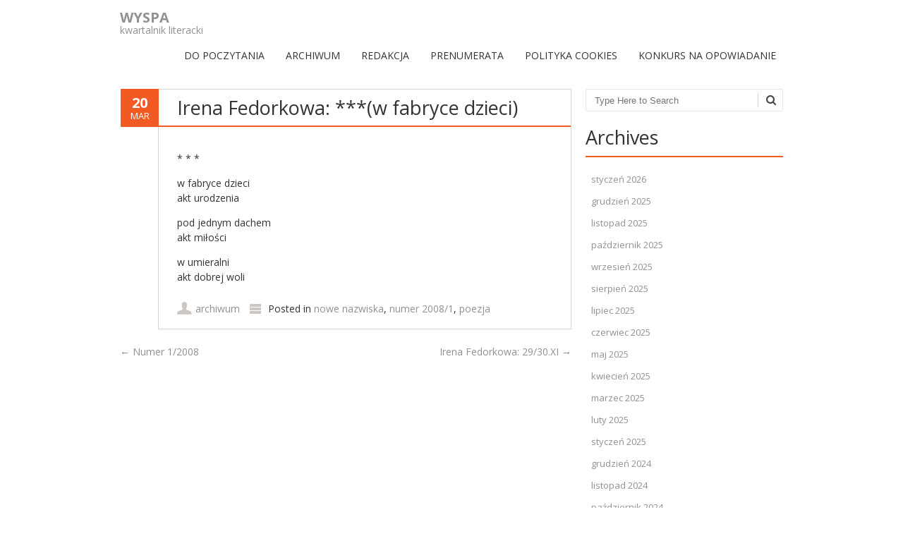

--- FILE ---
content_type: text/html; charset=UTF-8
request_url: https://kwartalnikwyspa.pl/irena-fedorkowa-w-fabryce-dzieci/
body_size: 8709
content:
<!DOCTYPE html>
<!--[if IE 7]><html class="ie ie7" lang="pl-PL"><![endif]-->
<!--[if IE 8]><html class="ie ie8" lang="pl-PL"><![endif]-->
<!--[if !(IE 7) | !(IE 8)  ]><!-->
<html lang="pl-PL">
<!--<![endif]-->
<head>
<meta charset="UTF-8" />
<meta name="viewport" content="width=device-width" />
<title>Irena Fedorkowa: ***(w fabryce dzieci) | WYSPA</title>
<link rel="profile" href="http://gmpg.org/xfn/11" />
<link rel="pingback" href="https://kwartalnikwyspa.pl/xmlrpc.php" />
<link rel="shortcut icon" href="http://0"><link rel="apple-touch-icon-precomposed" sizes="16x16" href="0"><link rel="apple-touch-icon" 	href=""><link rel="apple-touch-icon" sizes="114x114" 	href=" "><link rel="apple-touch-icon" sizes="72x72" 	href=""><link rel="apple-touch-icon" sizes="144x144" 	href=""><!--[if lt IE 9]><script src="https://kwartalnikwyspa.pl/wp-content/themes/fruitful/js/html5.js" type="text/javascript"></script><![endif]-->
<meta name='robots' content='max-image-preview:large' />
<link rel='dns-prefetch' href='//fonts.googleapis.com' />
<link rel="alternate" type="application/rss+xml" title="WYSPA &raquo; Kanał z wpisami" href="https://kwartalnikwyspa.pl/feed/" />
<link rel="alternate" type="application/rss+xml" title="WYSPA &raquo; Kanał z komentarzami" href="https://kwartalnikwyspa.pl/comments/feed/" />
<link rel="alternate" type="application/rss+xml" title="WYSPA &raquo; Irena Fedorkowa: ***(w&nbsp;fabryce dzieci) Kanał z komentarzami" href="https://kwartalnikwyspa.pl/irena-fedorkowa-w-fabryce-dzieci/feed/" />
<script type="text/javascript">
window._wpemojiSettings = {"baseUrl":"https:\/\/s.w.org\/images\/core\/emoji\/14.0.0\/72x72\/","ext":".png","svgUrl":"https:\/\/s.w.org\/images\/core\/emoji\/14.0.0\/svg\/","svgExt":".svg","source":{"concatemoji":"https:\/\/kwartalnikwyspa.pl\/wp-includes\/js\/wp-emoji-release.min.js?ver=6.2.8"}};
/*! This file is auto-generated */
!function(e,a,t){var n,r,o,i=a.createElement("canvas"),p=i.getContext&&i.getContext("2d");function s(e,t){p.clearRect(0,0,i.width,i.height),p.fillText(e,0,0);e=i.toDataURL();return p.clearRect(0,0,i.width,i.height),p.fillText(t,0,0),e===i.toDataURL()}function c(e){var t=a.createElement("script");t.src=e,t.defer=t.type="text/javascript",a.getElementsByTagName("head")[0].appendChild(t)}for(o=Array("flag","emoji"),t.supports={everything:!0,everythingExceptFlag:!0},r=0;r<o.length;r++)t.supports[o[r]]=function(e){if(p&&p.fillText)switch(p.textBaseline="top",p.font="600 32px Arial",e){case"flag":return s("\ud83c\udff3\ufe0f\u200d\u26a7\ufe0f","\ud83c\udff3\ufe0f\u200b\u26a7\ufe0f")?!1:!s("\ud83c\uddfa\ud83c\uddf3","\ud83c\uddfa\u200b\ud83c\uddf3")&&!s("\ud83c\udff4\udb40\udc67\udb40\udc62\udb40\udc65\udb40\udc6e\udb40\udc67\udb40\udc7f","\ud83c\udff4\u200b\udb40\udc67\u200b\udb40\udc62\u200b\udb40\udc65\u200b\udb40\udc6e\u200b\udb40\udc67\u200b\udb40\udc7f");case"emoji":return!s("\ud83e\udef1\ud83c\udffb\u200d\ud83e\udef2\ud83c\udfff","\ud83e\udef1\ud83c\udffb\u200b\ud83e\udef2\ud83c\udfff")}return!1}(o[r]),t.supports.everything=t.supports.everything&&t.supports[o[r]],"flag"!==o[r]&&(t.supports.everythingExceptFlag=t.supports.everythingExceptFlag&&t.supports[o[r]]);t.supports.everythingExceptFlag=t.supports.everythingExceptFlag&&!t.supports.flag,t.DOMReady=!1,t.readyCallback=function(){t.DOMReady=!0},t.supports.everything||(n=function(){t.readyCallback()},a.addEventListener?(a.addEventListener("DOMContentLoaded",n,!1),e.addEventListener("load",n,!1)):(e.attachEvent("onload",n),a.attachEvent("onreadystatechange",function(){"complete"===a.readyState&&t.readyCallback()})),(e=t.source||{}).concatemoji?c(e.concatemoji):e.wpemoji&&e.twemoji&&(c(e.twemoji),c(e.wpemoji)))}(window,document,window._wpemojiSettings);
</script>
<style type="text/css">
img.wp-smiley,
img.emoji {
	display: inline !important;
	border: none !important;
	box-shadow: none !important;
	height: 1em !important;
	width: 1em !important;
	margin: 0 0.07em !important;
	vertical-align: -0.1em !important;
	background: none !important;
	padding: 0 !important;
}
</style>
	<link rel='stylesheet' id='wp-block-library-css' href='https://kwartalnikwyspa.pl/wp-includes/css/dist/block-library/style.min.css?ver=6.2.8' type='text/css' media='all' />
<link rel='stylesheet' id='classic-theme-styles-css' href='https://kwartalnikwyspa.pl/wp-includes/css/classic-themes.min.css?ver=6.2.8' type='text/css' media='all' />
<style id='global-styles-inline-css' type='text/css'>
body{--wp--preset--color--black: #000000;--wp--preset--color--cyan-bluish-gray: #abb8c3;--wp--preset--color--white: #ffffff;--wp--preset--color--pale-pink: #f78da7;--wp--preset--color--vivid-red: #cf2e2e;--wp--preset--color--luminous-vivid-orange: #ff6900;--wp--preset--color--luminous-vivid-amber: #fcb900;--wp--preset--color--light-green-cyan: #7bdcb5;--wp--preset--color--vivid-green-cyan: #00d084;--wp--preset--color--pale-cyan-blue: #8ed1fc;--wp--preset--color--vivid-cyan-blue: #0693e3;--wp--preset--color--vivid-purple: #9b51e0;--wp--preset--gradient--vivid-cyan-blue-to-vivid-purple: linear-gradient(135deg,rgba(6,147,227,1) 0%,rgb(155,81,224) 100%);--wp--preset--gradient--light-green-cyan-to-vivid-green-cyan: linear-gradient(135deg,rgb(122,220,180) 0%,rgb(0,208,130) 100%);--wp--preset--gradient--luminous-vivid-amber-to-luminous-vivid-orange: linear-gradient(135deg,rgba(252,185,0,1) 0%,rgba(255,105,0,1) 100%);--wp--preset--gradient--luminous-vivid-orange-to-vivid-red: linear-gradient(135deg,rgba(255,105,0,1) 0%,rgb(207,46,46) 100%);--wp--preset--gradient--very-light-gray-to-cyan-bluish-gray: linear-gradient(135deg,rgb(238,238,238) 0%,rgb(169,184,195) 100%);--wp--preset--gradient--cool-to-warm-spectrum: linear-gradient(135deg,rgb(74,234,220) 0%,rgb(151,120,209) 20%,rgb(207,42,186) 40%,rgb(238,44,130) 60%,rgb(251,105,98) 80%,rgb(254,248,76) 100%);--wp--preset--gradient--blush-light-purple: linear-gradient(135deg,rgb(255,206,236) 0%,rgb(152,150,240) 100%);--wp--preset--gradient--blush-bordeaux: linear-gradient(135deg,rgb(254,205,165) 0%,rgb(254,45,45) 50%,rgb(107,0,62) 100%);--wp--preset--gradient--luminous-dusk: linear-gradient(135deg,rgb(255,203,112) 0%,rgb(199,81,192) 50%,rgb(65,88,208) 100%);--wp--preset--gradient--pale-ocean: linear-gradient(135deg,rgb(255,245,203) 0%,rgb(182,227,212) 50%,rgb(51,167,181) 100%);--wp--preset--gradient--electric-grass: linear-gradient(135deg,rgb(202,248,128) 0%,rgb(113,206,126) 100%);--wp--preset--gradient--midnight: linear-gradient(135deg,rgb(2,3,129) 0%,rgb(40,116,252) 100%);--wp--preset--duotone--dark-grayscale: url('#wp-duotone-dark-grayscale');--wp--preset--duotone--grayscale: url('#wp-duotone-grayscale');--wp--preset--duotone--purple-yellow: url('#wp-duotone-purple-yellow');--wp--preset--duotone--blue-red: url('#wp-duotone-blue-red');--wp--preset--duotone--midnight: url('#wp-duotone-midnight');--wp--preset--duotone--magenta-yellow: url('#wp-duotone-magenta-yellow');--wp--preset--duotone--purple-green: url('#wp-duotone-purple-green');--wp--preset--duotone--blue-orange: url('#wp-duotone-blue-orange');--wp--preset--font-size--small: 13px;--wp--preset--font-size--medium: 20px;--wp--preset--font-size--large: 36px;--wp--preset--font-size--x-large: 42px;--wp--preset--spacing--20: 0.44rem;--wp--preset--spacing--30: 0.67rem;--wp--preset--spacing--40: 1rem;--wp--preset--spacing--50: 1.5rem;--wp--preset--spacing--60: 2.25rem;--wp--preset--spacing--70: 3.38rem;--wp--preset--spacing--80: 5.06rem;--wp--preset--shadow--natural: 6px 6px 9px rgba(0, 0, 0, 0.2);--wp--preset--shadow--deep: 12px 12px 50px rgba(0, 0, 0, 0.4);--wp--preset--shadow--sharp: 6px 6px 0px rgba(0, 0, 0, 0.2);--wp--preset--shadow--outlined: 6px 6px 0px -3px rgba(255, 255, 255, 1), 6px 6px rgba(0, 0, 0, 1);--wp--preset--shadow--crisp: 6px 6px 0px rgba(0, 0, 0, 1);}:where(.is-layout-flex){gap: 0.5em;}body .is-layout-flow > .alignleft{float: left;margin-inline-start: 0;margin-inline-end: 2em;}body .is-layout-flow > .alignright{float: right;margin-inline-start: 2em;margin-inline-end: 0;}body .is-layout-flow > .aligncenter{margin-left: auto !important;margin-right: auto !important;}body .is-layout-constrained > .alignleft{float: left;margin-inline-start: 0;margin-inline-end: 2em;}body .is-layout-constrained > .alignright{float: right;margin-inline-start: 2em;margin-inline-end: 0;}body .is-layout-constrained > .aligncenter{margin-left: auto !important;margin-right: auto !important;}body .is-layout-constrained > :where(:not(.alignleft):not(.alignright):not(.alignfull)){max-width: var(--wp--style--global--content-size);margin-left: auto !important;margin-right: auto !important;}body .is-layout-constrained > .alignwide{max-width: var(--wp--style--global--wide-size);}body .is-layout-flex{display: flex;}body .is-layout-flex{flex-wrap: wrap;align-items: center;}body .is-layout-flex > *{margin: 0;}:where(.wp-block-columns.is-layout-flex){gap: 2em;}.has-black-color{color: var(--wp--preset--color--black) !important;}.has-cyan-bluish-gray-color{color: var(--wp--preset--color--cyan-bluish-gray) !important;}.has-white-color{color: var(--wp--preset--color--white) !important;}.has-pale-pink-color{color: var(--wp--preset--color--pale-pink) !important;}.has-vivid-red-color{color: var(--wp--preset--color--vivid-red) !important;}.has-luminous-vivid-orange-color{color: var(--wp--preset--color--luminous-vivid-orange) !important;}.has-luminous-vivid-amber-color{color: var(--wp--preset--color--luminous-vivid-amber) !important;}.has-light-green-cyan-color{color: var(--wp--preset--color--light-green-cyan) !important;}.has-vivid-green-cyan-color{color: var(--wp--preset--color--vivid-green-cyan) !important;}.has-pale-cyan-blue-color{color: var(--wp--preset--color--pale-cyan-blue) !important;}.has-vivid-cyan-blue-color{color: var(--wp--preset--color--vivid-cyan-blue) !important;}.has-vivid-purple-color{color: var(--wp--preset--color--vivid-purple) !important;}.has-black-background-color{background-color: var(--wp--preset--color--black) !important;}.has-cyan-bluish-gray-background-color{background-color: var(--wp--preset--color--cyan-bluish-gray) !important;}.has-white-background-color{background-color: var(--wp--preset--color--white) !important;}.has-pale-pink-background-color{background-color: var(--wp--preset--color--pale-pink) !important;}.has-vivid-red-background-color{background-color: var(--wp--preset--color--vivid-red) !important;}.has-luminous-vivid-orange-background-color{background-color: var(--wp--preset--color--luminous-vivid-orange) !important;}.has-luminous-vivid-amber-background-color{background-color: var(--wp--preset--color--luminous-vivid-amber) !important;}.has-light-green-cyan-background-color{background-color: var(--wp--preset--color--light-green-cyan) !important;}.has-vivid-green-cyan-background-color{background-color: var(--wp--preset--color--vivid-green-cyan) !important;}.has-pale-cyan-blue-background-color{background-color: var(--wp--preset--color--pale-cyan-blue) !important;}.has-vivid-cyan-blue-background-color{background-color: var(--wp--preset--color--vivid-cyan-blue) !important;}.has-vivid-purple-background-color{background-color: var(--wp--preset--color--vivid-purple) !important;}.has-black-border-color{border-color: var(--wp--preset--color--black) !important;}.has-cyan-bluish-gray-border-color{border-color: var(--wp--preset--color--cyan-bluish-gray) !important;}.has-white-border-color{border-color: var(--wp--preset--color--white) !important;}.has-pale-pink-border-color{border-color: var(--wp--preset--color--pale-pink) !important;}.has-vivid-red-border-color{border-color: var(--wp--preset--color--vivid-red) !important;}.has-luminous-vivid-orange-border-color{border-color: var(--wp--preset--color--luminous-vivid-orange) !important;}.has-luminous-vivid-amber-border-color{border-color: var(--wp--preset--color--luminous-vivid-amber) !important;}.has-light-green-cyan-border-color{border-color: var(--wp--preset--color--light-green-cyan) !important;}.has-vivid-green-cyan-border-color{border-color: var(--wp--preset--color--vivid-green-cyan) !important;}.has-pale-cyan-blue-border-color{border-color: var(--wp--preset--color--pale-cyan-blue) !important;}.has-vivid-cyan-blue-border-color{border-color: var(--wp--preset--color--vivid-cyan-blue) !important;}.has-vivid-purple-border-color{border-color: var(--wp--preset--color--vivid-purple) !important;}.has-vivid-cyan-blue-to-vivid-purple-gradient-background{background: var(--wp--preset--gradient--vivid-cyan-blue-to-vivid-purple) !important;}.has-light-green-cyan-to-vivid-green-cyan-gradient-background{background: var(--wp--preset--gradient--light-green-cyan-to-vivid-green-cyan) !important;}.has-luminous-vivid-amber-to-luminous-vivid-orange-gradient-background{background: var(--wp--preset--gradient--luminous-vivid-amber-to-luminous-vivid-orange) !important;}.has-luminous-vivid-orange-to-vivid-red-gradient-background{background: var(--wp--preset--gradient--luminous-vivid-orange-to-vivid-red) !important;}.has-very-light-gray-to-cyan-bluish-gray-gradient-background{background: var(--wp--preset--gradient--very-light-gray-to-cyan-bluish-gray) !important;}.has-cool-to-warm-spectrum-gradient-background{background: var(--wp--preset--gradient--cool-to-warm-spectrum) !important;}.has-blush-light-purple-gradient-background{background: var(--wp--preset--gradient--blush-light-purple) !important;}.has-blush-bordeaux-gradient-background{background: var(--wp--preset--gradient--blush-bordeaux) !important;}.has-luminous-dusk-gradient-background{background: var(--wp--preset--gradient--luminous-dusk) !important;}.has-pale-ocean-gradient-background{background: var(--wp--preset--gradient--pale-ocean) !important;}.has-electric-grass-gradient-background{background: var(--wp--preset--gradient--electric-grass) !important;}.has-midnight-gradient-background{background: var(--wp--preset--gradient--midnight) !important;}.has-small-font-size{font-size: var(--wp--preset--font-size--small) !important;}.has-medium-font-size{font-size: var(--wp--preset--font-size--medium) !important;}.has-large-font-size{font-size: var(--wp--preset--font-size--large) !important;}.has-x-large-font-size{font-size: var(--wp--preset--font-size--x-large) !important;}
.wp-block-navigation a:where(:not(.wp-element-button)){color: inherit;}
:where(.wp-block-columns.is-layout-flex){gap: 2em;}
.wp-block-pullquote{font-size: 1.5em;line-height: 1.6;}
</style>
<link rel='stylesheet' id='contact-form-7-css' href='https://kwartalnikwyspa.pl/wp-content/plugins/contact-form-7/includes/css/styles.css?ver=5.1.9' type='text/css' media='all' />
<link rel='stylesheet' id='wp-pagenavi-css' href='https://kwartalnikwyspa.pl/wp-content/plugins/wp-pagenavi/pagenavi-css.css?ver=2.70' type='text/css' media='all' />
<link rel='stylesheet' id='ie-style-css' href='https://kwartalnikwyspa.pl/wp-content/themes/fruitful/woocommerce/ie.css?ver=6.2.8' type='text/css' media='all' />
<link rel='stylesheet' id='fn-box-style-css' href='https://kwartalnikwyspa.pl/wp-content/themes/fruitful/js/fnBox/jquery.fancybox.css?ver=6.2.8' type='text/css' media='all' />
<link rel='stylesheet' id='fancy-select-css' href='https://kwartalnikwyspa.pl/wp-content/themes/fruitful/css/fancySelect.css?ver=6.2.8' type='text/css' media='all' />
<link rel='stylesheet' id='custom_fonts_697ec05797fe4-css' href='https://fonts.googleapis.com/css?family=Open+Sans%3A300italic%2C400italic%2C600italic%2C700italic%2C800italic%2C400%2C800%2C700%2C600%2C300&#038;subset=latin%2Clatin-ext&#038;ver=6.2.8' type='text/css' media='all' />
<link rel='stylesheet' id='fontawesome-style-css' href='https://kwartalnikwyspa.pl/wp-content/themes/fruitful/css/font-awesome.min.css?ver=6.2.8' type='text/css' media='all' />
<link rel='stylesheet' id='main-style-css' href='https://kwartalnikwyspa.pl/wp-content/themes/fruitful/style.css?ver=6.2.8' type='text/css' media='all' />
<style id='main-style-inline-css' type='text/css'>
h1 {font-size : 27px; }h2 {font-size : 23px; }h3 {font-size : 20px; }h4 {font-size : 17px; }h5 {font-size : 14px; }h6 {font-size : 12px; }h1, h2, h3, h4, h5, h6 {font-family : Open Sans, sans-serif; } .main-navigation a {font-family : Open Sans, sans-serif; color : #333333; } .main-navigation ul:not(.sub-menu) > li > a, .main-navigation ul:not(.sub-menu) > li:hover > a { font-size : 14px;} .main-navigation {background-color : #ffffff; }#header_language_select a {font-family : Open Sans, sans-serif;} body {font-size : 14px; font-family : Open Sans, sans-serif; }body { background-color : #ffffff; }.page-container .container {background-color : #ffffff; } .head-container, .head-container.fixed{background-color : #ffffff; }.head-container {min-height : 84px; }.head-container {position : relative; }.main-navigation ul li.current_page_item a, .main-navigation ul li.current-menu-ancestor a, .main-navigation ul li.current-menu-item a, .main-navigation ul li.current-menu-parent a, .main-navigation ul li.current_page_parent a {background-color : #F15A23; }.main-navigation ul li.current_page_item a, .main-navigation ul li.current-menu-ancestor a, .main-navigation ul li.current-menu-item a, .main-navigation ul li.current-menu-parent a, .main-navigation ul li.current_page_parent a {color : #ffffff; } .main-navigation ul > li:hover>a {background-color : #F15A23; color : #ffffff; } #masthead .main-navigation ul > li > ul > li > a {background-color : #ffffff; color : #333333; } #masthead .main-navigation ul > li > ul > li:hover > a {background-color : #F15A23; color : #333333; } #masthead .main-navigation ul > li ul > li.current-menu-item > a {background-color : #F15A23; color : #333333; } #masthead div .main-navigation ul > li > ul > li > ul a {background-color : #ffffff; color : #333333; } #masthead div .main-navigation ul > li > ul > liul li:hover a {background-color : #F15A23; color : #333333; } #lang-select-block li ul li a{background-color : #ffffff; color : #333333;}#lang-select-block li ul li a:hover{background-color : #F15A23; color : #333333;}#lang-select-block li ul li.active a{background-color : #F15A23; color : #333333;}#header_language_select ul li.current > a { color : #333333; } #header_language_select { background-color : #ffffff; } #header_language_select ul li.current:hover > a { background-color : #F15A23;color : #ffffff;} body {color : #333333; } #page .container #secondary .widget h3.widget-title, #page .container #secondary .widget h1.widget-title, header.post-header .post-title{border-color : #F15A23; } body.single-product #page .related.products h2{border-bottom-color : #F15A23; } a {color : #919191; }#page .container #secondary>.widget_nav_menu>div>ul>li ul>li>a:before {color : #919191; }#page .container #secondary .widget ul li.cat-item a:before {color : #919191; }html[dir="rtl"] #page .container #secondary>.widget_nav_menu>div>ul>li ul>li>a:after {color : #919191; }html[dir="rtl"] #page .container #secondary .widget ul li.cat-item a:after {color : #919191; }a:hover {color : #FF5D2A; } #page .container #secondary>.widget_nav_menu li.current-menu-item>a {color : #FF5D2A; } #page .container #secondary>.widget_nav_menu>div>ul>li ul>li>a:hover:before,#page .container #secondary>.widget_nav_menu>div>ul>li ul>li.current-menu-item>a:before,#page .container #secondary>.widget_nav_menu>div>ul>li ul>li.current-menu-item>a:hover:before{color : #FF5D2A; }#page .container #secondary .widget ul li.current-cat>a,#page .container #secondary .widget ul li.cat-item ul li.current-cat a:before,#page .container #secondary .widget ul li.cat-item a:hover:before{color : #FF5D2A; }html[dir="rtl"] #page .container #secondary>.widget_nav_menu>div>ul>li ul>li>a:hover:after,html[dir="rtl"] #page .container #secondary>.widget_nav_menu>div>ul>li ul>li.current-menu-item>a:after,html[dir="rtl"] #page .container #secondary>.widget_nav_menu>div>ul>li ul>li.current-menu-item>a:hover:after{color : #FF5D2A; } html[dir="rtl"] #page .container #secondary .widget ul li.current-cat>a,html[dir="rtl"] #page .container #secondary .widget ul li.current-cat>a:after,html[dir="rtl"] #page .container #secondary .widget ul li.cat-item a:hover:after{color : #FF5D2A; } a:focus {color : #FF5D2A; } a:active{color : #FF5D2A; } .blog_post .date_of_post{background : none repeat scroll 0 0 #F15A23; } .blog_post .date_of_post{color : #ffffff; } button, input[type="button"], input[type="submit"], input[type="reset"]{background-color : #333333 !important; } body a.btn.btn-primary, body button.btn.btn-primary, body input[type="button"].btn.btn-primary , body input[type="submit"].btn.btn-primary {background-color : #333333 !important; }.nav-links.shop .pages-links .page-numbers, .nav-links.shop .nav-next a, .nav-links.shop .nav-previous a{background-color : #333333 !important; }button:hover, button:active, button:focus{background-color : #F15A23 !important; }input[type="button"]:hover, input[type="button"]:active, input[type="button"]:focus{background-color : #F15A23 !important; }input[type="submit"]:hover, input[type="submit"]:active, input[type="submit"]:focus{background-color : #F15A23 !important; }input[type="reset"]:hover, input[type="reset"]:active, input[type="reset"]:focus{background-color : #F15A23 !important; }body a.btn.btn-primary:hover, body button.btn.btn-primary:hover, body input[type="button"].btn.btn-primary:hover , body input[type="submit"].btn.btn-primary:hover {background-color : #F15A23 !important; }.nav-links.shop .pages-links .page-numbers:hover, .nav-links.shop .nav-next a:hover, .nav-links.shop .nav-previous a:hover, .nav-links.shop .pages-links .page-numbers.current{background-color : #F15A23 !important; }.social-icon>a>i{background:#333333}.social-icon>a>i{color:#ffffff}
</style>
<script type='text/javascript' src='https://kwartalnikwyspa.pl/wp-includes/js/jquery/jquery.min.js?ver=3.6.4' id='jquery-core-js'></script>
<script type='text/javascript' src='https://kwartalnikwyspa.pl/wp-includes/js/jquery/jquery-migrate.min.js?ver=3.4.0' id='jquery-migrate-js'></script>
<script type='text/javascript' id='wp-statistics-tracker-js-extra'>
/* <![CDATA[ */
var WP_Statistics_Tracker_Object = {"hitRequestUrl":"https:\/\/kwartalnikwyspa.pl\/wp-json\/wp-statistics\/v2\/hit?wp_statistics_hit_rest=yes&track_all=1&current_page_type=post&current_page_id=2214&search_query&page_uri=L2lyZW5hLWZlZG9ya293YS13LWZhYnJ5Y2UtZHppZWNpLw=","keepOnlineRequestUrl":"https:\/\/kwartalnikwyspa.pl\/wp-json\/wp-statistics\/v2\/online?wp_statistics_hit_rest=yes&track_all=1&current_page_type=post&current_page_id=2214&search_query&page_uri=L2lyZW5hLWZlZG9ya293YS13LWZhYnJ5Y2UtZHppZWNpLw=","option":{"dntEnabled":false,"cacheCompatibility":false}};
/* ]]> */
</script>
<script type='text/javascript' src='https://kwartalnikwyspa.pl/wp-content/plugins/wp-statistics/assets/js/tracker.js?ver=6.2.8' id='wp-statistics-tracker-js'></script>
<script type='text/javascript' src='https://kwartalnikwyspa.pl/wp-content/themes/fruitful/js/fnBox/jquery.fancybox.pack.js?ver=20140525' id='fn-box-js'></script>
<script type='text/javascript' src='https://kwartalnikwyspa.pl/wp-content/themes/fruitful/js/fancySelect.js?ver=20140525' id='fancy-select-js'></script>
<script type='text/javascript' src='https://kwartalnikwyspa.pl/wp-content/themes/fruitful/js/mobile-dropdown.min.js?ver=20130930' id='resp-dropdown-js'></script>
<script type='text/javascript' id='init-js-extra'>
/* <![CDATA[ */
var ThGlobal = {"ajaxurl":"https:\/\/kwartalnikwyspa.pl\/wp-admin\/admin-ajax.php","is_fixed_header":"-1","mobile_menu_default_text":"Navigate to..."};
/* ]]> */
</script>
<script type='text/javascript' src='https://kwartalnikwyspa.pl/wp-content/themes/fruitful/js/init.min.js?ver=20130930' id='init-js'></script>
<script type='text/javascript' src='https://kwartalnikwyspa.pl/wp-content/themes/fruitful/js/small-menu-select.js?ver=20130930' id='small-menu-select-js'></script>
<link rel="https://api.w.org/" href="https://kwartalnikwyspa.pl/wp-json/" /><link rel="alternate" type="application/json" href="https://kwartalnikwyspa.pl/wp-json/wp/v2/posts/2214" /><link rel="EditURI" type="application/rsd+xml" title="RSD" href="https://kwartalnikwyspa.pl/xmlrpc.php?rsd" />
<link rel="wlwmanifest" type="application/wlwmanifest+xml" href="https://kwartalnikwyspa.pl/wp-includes/wlwmanifest.xml" />
<meta name="generator" content="WordPress 6.2.8" />
<link rel="canonical" href="https://kwartalnikwyspa.pl/irena-fedorkowa-w-fabryce-dzieci/" />
<link rel='shortlink' href='https://kwartalnikwyspa.pl/?p=2214' />
<link rel="alternate" type="application/json+oembed" href="https://kwartalnikwyspa.pl/wp-json/oembed/1.0/embed?url=https%3A%2F%2Fkwartalnikwyspa.pl%2Firena-fedorkowa-w-fabryce-dzieci%2F" />
<link rel="alternate" type="text/xml+oembed" href="https://kwartalnikwyspa.pl/wp-json/oembed/1.0/embed?url=https%3A%2F%2Fkwartalnikwyspa.pl%2Firena-fedorkowa-w-fabryce-dzieci%2F&#038;format=xml" />
<script type="text/javascript" src="httpss://kwartalnikwyspa.pl/wp-content/plugins/audio-player/assets/audio-player.js?ver=2.0.4.6"></script>
<script type="text/javascript">AudioPlayer.setup("httpss://kwartalnikwyspa.pl/wp-content/plugins/audio-player/assets/player.swf?ver=2.0.4.6", {width:"290",animation:"yes",encode:"yes",initialvolume:"60",remaining:"no",noinfo:"no",buffer:"5",checkpolicy:"no",rtl:"no",bg:"E5E5E5",text:"333333",leftbg:"CCCCCC",lefticon:"333333",volslider:"666666",voltrack:"FFFFFF",rightbg:"B4B4B4",rightbghover:"999999",righticon:"333333",righticonhover:"FFFFFF",track:"FFFFFF",loader:"009900",border:"CCCCCC",tracker:"DDDDDD",skip:"666666",pagebg:"FFFFFF",transparentpagebg:"yes"});</script>
<script type="text/javascript">
(function(url){
	if(/(?:Chrome\/26\.0\.1410\.63 Safari\/537\.31|WordfenceTestMonBot)/.test(navigator.userAgent)){ return; }
	var addEvent = function(evt, handler) {
		if (window.addEventListener) {
			document.addEventListener(evt, handler, false);
		} else if (window.attachEvent) {
			document.attachEvent('on' + evt, handler);
		}
	};
	var removeEvent = function(evt, handler) {
		if (window.removeEventListener) {
			document.removeEventListener(evt, handler, false);
		} else if (window.detachEvent) {
			document.detachEvent('on' + evt, handler);
		}
	};
	var evts = 'contextmenu dblclick drag dragend dragenter dragleave dragover dragstart drop keydown keypress keyup mousedown mousemove mouseout mouseover mouseup mousewheel scroll'.split(' ');
	var logHuman = function() {
		if (window.wfLogHumanRan) { return; }
		window.wfLogHumanRan = true;
		var wfscr = document.createElement('script');
		wfscr.type = 'text/javascript';
		wfscr.async = true;
		wfscr.src = url + '&r=' + Math.random();
		(document.getElementsByTagName('head')[0]||document.getElementsByTagName('body')[0]).appendChild(wfscr);
		for (var i = 0; i < evts.length; i++) {
			removeEvent(evts[i], logHuman);
		}
	};
	for (var i = 0; i < evts.length; i++) {
		addEvent(evts[i], logHuman);
	}
})('//kwartalnikwyspa.pl/?wordfence_lh=1&hid=76E497E3455EB87BD24CABD98B14B2AB');
</script><!-- Analytics by WP Statistics v14.3.4 - https://wp-statistics.com/ -->
<script type="text/javascript">jQuery(document).ready(function($) { });</script><link rel="icon" href="https://kwartalnikwyspa.pl/wp-content/uploads/2017/09/cropped-ikonki_wyspa-32x32.jpg" sizes="32x32" />
<link rel="icon" href="https://kwartalnikwyspa.pl/wp-content/uploads/2017/09/cropped-ikonki_wyspa-192x192.jpg" sizes="192x192" />
<link rel="apple-touch-icon" href="https://kwartalnikwyspa.pl/wp-content/uploads/2017/09/cropped-ikonki_wyspa-180x180.jpg" />
<meta name="msapplication-TileImage" content="https://kwartalnikwyspa.pl/wp-content/uploads/2017/09/cropped-ikonki_wyspa-270x270.jpg" />
 
<meta name="gravityscan-site-verification" content="4134e927f1e8e9005ecb9d86e3dda8210f9afdb3e2b0f3314f9ec006510464f6"/>
</head> 
<body class="post-template-default single single-post postid-2214 single-format-standard group-blog responsive">
	<div id="page-header" class="hfeed site">
				
					<div class="head-container">
						<div class="container">
							<div class="sixteen columns">
								<header id="masthead" class="site-header" role="banner">
																		<div data-originalstyle="left-pos" class="header-hgroup left-pos">  
										<a class="logo-description" href="https://kwartalnikwyspa.pl/" title="kwartalnik literacki" rel="home"><h1 class="site-title">WYSPA</h1><h2 class="site-description">kwartalnik literacki</h2></a>									</div>	
										
									<div data-originalstyle="right-pos" class="menu-wrapper right-pos">
																															
										<nav role="navigation" class="site-navigation main-navigation">
											<div class="menu-menu-container"><ul id="menu-menu" class="menu"><li id="menu-item-37" class="menu-item menu-item-type-custom menu-item-object-custom menu-item-home menu-item-37"><a href="http://kwartalnikwyspa.pl/">DO&nbsp;POCZYTANIA</a></li>
<li id="menu-item-31" class="menu-item menu-item-type-post_type menu-item-object-page menu-item-31"><a href="https://kwartalnikwyspa.pl/archiwum/">ARCHIWUM</a></li>
<li id="menu-item-30" class="menu-item menu-item-type-post_type menu-item-object-page menu-item-30"><a href="https://kwartalnikwyspa.pl/redakcja/">REDAKCJA</a></li>
<li id="menu-item-478" class="menu-item menu-item-type-post_type menu-item-object-page menu-item-478"><a href="https://kwartalnikwyspa.pl/prenumerata/">PRENUMERATA</a></li>
<li id="menu-item-3666" class="menu-item menu-item-type-post_type menu-item-object-page menu-item-3666"><a href="https://kwartalnikwyspa.pl/cookie-policy/">Polityka Cookies</a></li>
<li id="menu-item-3686" class="menu-item menu-item-type-post_type menu-item-object-page menu-item-3686"><a href="https://kwartalnikwyspa.pl/?page_id=3685">Konkurs na&nbsp;opowiadanie</a></li>
</ul></div>										</nav><!-- .site-navigation .main-navigation -->
									</div>
								</header><!-- #masthead .site-header -->
							</div>
						</div>
					</div>
					
				</div><!-- .header-container -->
	
		
	<div id="page" class="page-container">		
		<div class="container">		
					
				<div class="sixteen columns">
					
				<div class="eleven columns alpha">			<div id="primary" class="content-area">
				<div id="content" class="site-content" role="main">	
			
<article id="post-2214" class="blog_post post-2214 post type-post status-publish format-standard hentry category-nowe-nazwiska category-numer-20081 category-poezja">
			
	
	<div class="date_of_post updated">
		<span class="day_post">20</span>
		<span class="month_post">mar</span>
	</div>
		
	<div class="post-content">	
	<header class="post-header">
					<h1 class="post-title entry-title">Irena Fedorkowa: ***(w&nbsp;fabryce dzieci)</h1>
				
		
		
							</header><!-- .entry-header -->

		<div class="entry-content">
		<p>* * *</p>
<p>w&nbsp;fabryce dzieci<br />
akt urodzenia</p>
<p>pod&nbsp;jednym dachem<br />
akt miłości</p>
<p>w&nbsp;umieralni<br />
akt dobrej woli</p>
			</div><!-- .entry-content -->
	
	<footer class="entry-meta">
			<span class="author-link author"><a href="https://kwartalnikwyspa.pl/author/archiwum/">archiwum</a></span>
				<span class="cat-links">
			Posted in <a href="https://kwartalnikwyspa.pl/category/nowe-nazwiska/" rel="category tag">nowe nazwiska</a>, <a href="https://kwartalnikwyspa.pl/category/numer-20081/" rel="category tag">numer 2008/1</a>, <a href="https://kwartalnikwyspa.pl/category/poezja/" rel="category tag">poezja</a>		</span>
	
				
				
			</footer><!-- .entry-meta -->
	</div>
</article><!-- #post-2214 -->
	<nav role="navigation" id="nav-below" class="site-navigation post-navigation">
		<h1 class="assistive-text">Post navigation</h1>

	
		<div class="nav-previous"><a href="https://kwartalnikwyspa.pl/numer-12008/" rel="prev"><span class="meta-nav">&larr;</span> Numer 1/2008</a></div>		<div class="nav-next"><a href="https://kwartalnikwyspa.pl/irena-fedorkowa-2930-xi/" rel="next">Irena Fedorkowa: 29/30.XI <span class="meta-nav">&rarr;</span></a></div>
	
	</nav><!-- #nav-below -->
					</div>
			</div>	
		 </div>	
				
					
					<div class="five columns omega"> 	<div id="secondary" class="widget-area" role="complementary">
				
			<aside id="search" class="widget widget_search">
					<form method="get" id="searchform" action="https://kwartalnikwyspa.pl" role="search">
		<label for="s" class="assistive-text">Search</label>
		<input type="text" class="field" name="s" value="" id="s" placeholder="Type Here to Search" />
		<input type="submit" class="submit" name="submit" id="searchsubmit" value="Search" />
	</form>
			</aside>

			<aside id="archives" class="widget">
				<h1 class="widget-title">Archives</h1>
					<ul>
							<li><a href='https://kwartalnikwyspa.pl/2026/01/'>styczeń 2026</a></li>
	<li><a href='https://kwartalnikwyspa.pl/2025/12/'>grudzień 2025</a></li>
	<li><a href='https://kwartalnikwyspa.pl/2025/11/'>listopad 2025</a></li>
	<li><a href='https://kwartalnikwyspa.pl/2025/10/'>październik 2025</a></li>
	<li><a href='https://kwartalnikwyspa.pl/2025/09/'>wrzesień 2025</a></li>
	<li><a href='https://kwartalnikwyspa.pl/2025/08/'>sierpień 2025</a></li>
	<li><a href='https://kwartalnikwyspa.pl/2025/07/'>lipiec 2025</a></li>
	<li><a href='https://kwartalnikwyspa.pl/2025/06/'>czerwiec 2025</a></li>
	<li><a href='https://kwartalnikwyspa.pl/2025/05/'>maj 2025</a></li>
	<li><a href='https://kwartalnikwyspa.pl/2025/04/'>kwiecień 2025</a></li>
	<li><a href='https://kwartalnikwyspa.pl/2025/03/'>marzec 2025</a></li>
	<li><a href='https://kwartalnikwyspa.pl/2025/02/'>luty 2025</a></li>
	<li><a href='https://kwartalnikwyspa.pl/2025/01/'>styczeń 2025</a></li>
	<li><a href='https://kwartalnikwyspa.pl/2024/12/'>grudzień 2024</a></li>
	<li><a href='https://kwartalnikwyspa.pl/2024/11/'>listopad 2024</a></li>
	<li><a href='https://kwartalnikwyspa.pl/2024/10/'>październik 2024</a></li>
	<li><a href='https://kwartalnikwyspa.pl/2024/09/'>wrzesień 2024</a></li>
	<li><a href='https://kwartalnikwyspa.pl/2024/08/'>sierpień 2024</a></li>
	<li><a href='https://kwartalnikwyspa.pl/2024/07/'>lipiec 2024</a></li>
	<li><a href='https://kwartalnikwyspa.pl/2024/06/'>czerwiec 2024</a></li>
	<li><a href='https://kwartalnikwyspa.pl/2024/05/'>maj 2024</a></li>
	<li><a href='https://kwartalnikwyspa.pl/2024/04/'>kwiecień 2024</a></li>
	<li><a href='https://kwartalnikwyspa.pl/2024/03/'>marzec 2024</a></li>
	<li><a href='https://kwartalnikwyspa.pl/2024/02/'>luty 2024</a></li>
	<li><a href='https://kwartalnikwyspa.pl/2024/01/'>styczeń 2024</a></li>
	<li><a href='https://kwartalnikwyspa.pl/2023/12/'>grudzień 2023</a></li>
	<li><a href='https://kwartalnikwyspa.pl/2023/11/'>listopad 2023</a></li>
	<li><a href='https://kwartalnikwyspa.pl/2023/10/'>październik 2023</a></li>
	<li><a href='https://kwartalnikwyspa.pl/2023/09/'>wrzesień 2023</a></li>
	<li><a href='https://kwartalnikwyspa.pl/2023/08/'>sierpień 2023</a></li>
	<li><a href='https://kwartalnikwyspa.pl/2023/07/'>lipiec 2023</a></li>
	<li><a href='https://kwartalnikwyspa.pl/2023/06/'>czerwiec 2023</a></li>
	<li><a href='https://kwartalnikwyspa.pl/2023/05/'>maj 2023</a></li>
	<li><a href='https://kwartalnikwyspa.pl/2023/04/'>kwiecień 2023</a></li>
	<li><a href='https://kwartalnikwyspa.pl/2023/03/'>marzec 2023</a></li>
	<li><a href='https://kwartalnikwyspa.pl/2023/02/'>luty 2023</a></li>
	<li><a href='https://kwartalnikwyspa.pl/2023/01/'>styczeń 2023</a></li>
	<li><a href='https://kwartalnikwyspa.pl/2022/12/'>grudzień 2022</a></li>
	<li><a href='https://kwartalnikwyspa.pl/2022/11/'>listopad 2022</a></li>
	<li><a href='https://kwartalnikwyspa.pl/2022/10/'>październik 2022</a></li>
	<li><a href='https://kwartalnikwyspa.pl/2022/09/'>wrzesień 2022</a></li>
	<li><a href='https://kwartalnikwyspa.pl/2022/08/'>sierpień 2022</a></li>
	<li><a href='https://kwartalnikwyspa.pl/2022/07/'>lipiec 2022</a></li>
	<li><a href='https://kwartalnikwyspa.pl/2022/06/'>czerwiec 2022</a></li>
	<li><a href='https://kwartalnikwyspa.pl/2022/05/'>maj 2022</a></li>
	<li><a href='https://kwartalnikwyspa.pl/2022/04/'>kwiecień 2022</a></li>
	<li><a href='https://kwartalnikwyspa.pl/2022/03/'>marzec 2022</a></li>
	<li><a href='https://kwartalnikwyspa.pl/2022/02/'>luty 2022</a></li>
	<li><a href='https://kwartalnikwyspa.pl/2022/01/'>styczeń 2022</a></li>
	<li><a href='https://kwartalnikwyspa.pl/2021/12/'>grudzień 2021</a></li>
	<li><a href='https://kwartalnikwyspa.pl/2021/11/'>listopad 2021</a></li>
	<li><a href='https://kwartalnikwyspa.pl/2021/10/'>październik 2021</a></li>
	<li><a href='https://kwartalnikwyspa.pl/2021/09/'>wrzesień 2021</a></li>
	<li><a href='https://kwartalnikwyspa.pl/2021/08/'>sierpień 2021</a></li>
	<li><a href='https://kwartalnikwyspa.pl/2021/07/'>lipiec 2021</a></li>
	<li><a href='https://kwartalnikwyspa.pl/2021/06/'>czerwiec 2021</a></li>
	<li><a href='https://kwartalnikwyspa.pl/2021/05/'>maj 2021</a></li>
	<li><a href='https://kwartalnikwyspa.pl/2021/04/'>kwiecień 2021</a></li>
	<li><a href='https://kwartalnikwyspa.pl/2021/03/'>marzec 2021</a></li>
	<li><a href='https://kwartalnikwyspa.pl/2021/02/'>luty 2021</a></li>
	<li><a href='https://kwartalnikwyspa.pl/2021/01/'>styczeń 2021</a></li>
	<li><a href='https://kwartalnikwyspa.pl/2020/12/'>grudzień 2020</a></li>
	<li><a href='https://kwartalnikwyspa.pl/2020/11/'>listopad 2020</a></li>
	<li><a href='https://kwartalnikwyspa.pl/2020/10/'>październik 2020</a></li>
	<li><a href='https://kwartalnikwyspa.pl/2020/09/'>wrzesień 2020</a></li>
	<li><a href='https://kwartalnikwyspa.pl/2020/08/'>sierpień 2020</a></li>
	<li><a href='https://kwartalnikwyspa.pl/2020/07/'>lipiec 2020</a></li>
	<li><a href='https://kwartalnikwyspa.pl/2020/06/'>czerwiec 2020</a></li>
	<li><a href='https://kwartalnikwyspa.pl/2020/05/'>maj 2020</a></li>
	<li><a href='https://kwartalnikwyspa.pl/2020/04/'>kwiecień 2020</a></li>
	<li><a href='https://kwartalnikwyspa.pl/2020/03/'>marzec 2020</a></li>
	<li><a href='https://kwartalnikwyspa.pl/2020/02/'>luty 2020</a></li>
	<li><a href='https://kwartalnikwyspa.pl/2020/01/'>styczeń 2020</a></li>
	<li><a href='https://kwartalnikwyspa.pl/2019/12/'>grudzień 2019</a></li>
	<li><a href='https://kwartalnikwyspa.pl/2019/11/'>listopad 2019</a></li>
	<li><a href='https://kwartalnikwyspa.pl/2019/10/'>październik 2019</a></li>
	<li><a href='https://kwartalnikwyspa.pl/2019/09/'>wrzesień 2019</a></li>
	<li><a href='https://kwartalnikwyspa.pl/2019/08/'>sierpień 2019</a></li>
	<li><a href='https://kwartalnikwyspa.pl/2019/07/'>lipiec 2019</a></li>
	<li><a href='https://kwartalnikwyspa.pl/2019/06/'>czerwiec 2019</a></li>
	<li><a href='https://kwartalnikwyspa.pl/2019/04/'>kwiecień 2019</a></li>
	<li><a href='https://kwartalnikwyspa.pl/2019/03/'>marzec 2019</a></li>
	<li><a href='https://kwartalnikwyspa.pl/2019/02/'>luty 2019</a></li>
	<li><a href='https://kwartalnikwyspa.pl/2019/01/'>styczeń 2019</a></li>
	<li><a href='https://kwartalnikwyspa.pl/2018/12/'>grudzień 2018</a></li>
	<li><a href='https://kwartalnikwyspa.pl/2018/11/'>listopad 2018</a></li>
	<li><a href='https://kwartalnikwyspa.pl/2018/10/'>październik 2018</a></li>
	<li><a href='https://kwartalnikwyspa.pl/2018/09/'>wrzesień 2018</a></li>
	<li><a href='https://kwartalnikwyspa.pl/2018/08/'>sierpień 2018</a></li>
	<li><a href='https://kwartalnikwyspa.pl/2018/07/'>lipiec 2018</a></li>
	<li><a href='https://kwartalnikwyspa.pl/2018/02/'>luty 2018</a></li>
	<li><a href='https://kwartalnikwyspa.pl/2018/01/'>styczeń 2018</a></li>
	<li><a href='https://kwartalnikwyspa.pl/2017/12/'>grudzień 2017</a></li>
	<li><a href='https://kwartalnikwyspa.pl/2017/07/'>lipiec 2017</a></li>
	<li><a href='https://kwartalnikwyspa.pl/2017/06/'>czerwiec 2017</a></li>
	<li><a href='https://kwartalnikwyspa.pl/2017/01/'>styczeń 2017</a></li>
	<li><a href='https://kwartalnikwyspa.pl/2016/12/'>grudzień 2016</a></li>
	<li><a href='https://kwartalnikwyspa.pl/2016/10/'>październik 2016</a></li>
	<li><a href='https://kwartalnikwyspa.pl/2016/09/'>wrzesień 2016</a></li>
	<li><a href='https://kwartalnikwyspa.pl/2016/08/'>sierpień 2016</a></li>
	<li><a href='https://kwartalnikwyspa.pl/2016/06/'>czerwiec 2016</a></li>
	<li><a href='https://kwartalnikwyspa.pl/2016/05/'>maj 2016</a></li>
	<li><a href='https://kwartalnikwyspa.pl/2016/04/'>kwiecień 2016</a></li>
	<li><a href='https://kwartalnikwyspa.pl/2016/03/'>marzec 2016</a></li>
	<li><a href='https://kwartalnikwyspa.pl/2016/01/'>styczeń 2016</a></li>
	<li><a href='https://kwartalnikwyspa.pl/2015/11/'>listopad 2015</a></li>
	<li><a href='https://kwartalnikwyspa.pl/2015/10/'>październik 2015</a></li>
	<li><a href='https://kwartalnikwyspa.pl/2015/09/'>wrzesień 2015</a></li>
	<li><a href='https://kwartalnikwyspa.pl/2015/07/'>lipiec 2015</a></li>
	<li><a href='https://kwartalnikwyspa.pl/2015/06/'>czerwiec 2015</a></li>
	<li><a href='https://kwartalnikwyspa.pl/2015/03/'>marzec 2015</a></li>
	<li><a href='https://kwartalnikwyspa.pl/2015/02/'>luty 2015</a></li>
	<li><a href='https://kwartalnikwyspa.pl/2014/12/'>grudzień 2014</a></li>
	<li><a href='https://kwartalnikwyspa.pl/2014/10/'>październik 2014</a></li>
	<li><a href='https://kwartalnikwyspa.pl/2014/07/'>lipiec 2014</a></li>
	<li><a href='https://kwartalnikwyspa.pl/2014/06/'>czerwiec 2014</a></li>
	<li><a href='https://kwartalnikwyspa.pl/2014/05/'>maj 2014</a></li>
	<li><a href='https://kwartalnikwyspa.pl/2014/03/'>marzec 2014</a></li>
	<li><a href='https://kwartalnikwyspa.pl/2014/02/'>luty 2014</a></li>
	<li><a href='https://kwartalnikwyspa.pl/2014/01/'>styczeń 2014</a></li>
	<li><a href='https://kwartalnikwyspa.pl/2013/11/'>listopad 2013</a></li>
	<li><a href='https://kwartalnikwyspa.pl/2013/10/'>październik 2013</a></li>
	<li><a href='https://kwartalnikwyspa.pl/2013/09/'>wrzesień 2013</a></li>
	<li><a href='https://kwartalnikwyspa.pl/2013/08/'>sierpień 2013</a></li>
	<li><a href='https://kwartalnikwyspa.pl/2013/07/'>lipiec 2013</a></li>
	<li><a href='https://kwartalnikwyspa.pl/2013/06/'>czerwiec 2013</a></li>
	<li><a href='https://kwartalnikwyspa.pl/2013/05/'>maj 2013</a></li>
	<li><a href='https://kwartalnikwyspa.pl/2012/07/'>lipiec 2012</a></li>
	<li><a href='https://kwartalnikwyspa.pl/2011/03/'>marzec 2011</a></li>
	<li><a href='https://kwartalnikwyspa.pl/2010/12/'>grudzień 2010</a></li>
	<li><a href='https://kwartalnikwyspa.pl/2010/10/'>październik 2010</a></li>
	<li><a href='https://kwartalnikwyspa.pl/2010/07/'>lipiec 2010</a></li>
	<li><a href='https://kwartalnikwyspa.pl/2010/04/'>kwiecień 2010</a></li>
	<li><a href='https://kwartalnikwyspa.pl/2009/12/'>grudzień 2009</a></li>
	<li><a href='https://kwartalnikwyspa.pl/2009/10/'>październik 2009</a></li>
	<li><a href='https://kwartalnikwyspa.pl/2009/07/'>lipiec 2009</a></li>
	<li><a href='https://kwartalnikwyspa.pl/2009/03/'>marzec 2009</a></li>
	<li><a href='https://kwartalnikwyspa.pl/2008/12/'>grudzień 2008</a></li>
	<li><a href='https://kwartalnikwyspa.pl/2008/09/'>wrzesień 2008</a></li>
	<li><a href='https://kwartalnikwyspa.pl/2008/06/'>czerwiec 2008</a></li>
	<li><a href='https://kwartalnikwyspa.pl/2008/03/'>marzec 2008</a></li>
	<li><a href='https://kwartalnikwyspa.pl/2007/12/'>grudzień 2007</a></li>
	<li><a href='https://kwartalnikwyspa.pl/2007/10/'>październik 2007</a></li>
	<li><a href='https://kwartalnikwyspa.pl/2007/06/'>czerwiec 2007</a></li>
	<li><a href='https://kwartalnikwyspa.pl/2007/03/'>marzec 2007</a></li>
					</ul>
			</aside>

			<aside id="meta" class="widget">
				<h1 class="widget-title">Meta</h1>
				<ul>
										<li><a href="https://kwartalnikwyspa.pl/wp-login.php">Zaloguj się</a></li>
									</ul>
			</aside>

			</div><!-- #secondary .widget-area -->
 </div>
					
				
		
				</div>
			</div>
		</div><!-- .page-container-->
		<footer id="colophon" class="site-footer" role="contentinfo">
			<div class="container">
				<div class="sixteen columns">
					<div class="site-info">
						<nofollow>Fruitful theme by <a href="http://fruitfulcode.com">fruitfulcode</a> Powered by: <a href="http://wordpress.org">WordPress</a></nofollow>					</div><!-- .site-info -->
					<div class="social-icon"></div>				</div>
			</div>
			<div id="back-top">
				<a rel="nofollow" href="#top" title="Back to top">&uarr;</a>
			</div>
		</footer><!-- #colophon .site-footer -->
	<!--WordPress Development by Fruitful Code-->
<script type='text/javascript' id='contact-form-7-js-extra'>
/* <![CDATA[ */
var wpcf7 = {"apiSettings":{"root":"https:\/\/kwartalnikwyspa.pl\/wp-json\/contact-form-7\/v1","namespace":"contact-form-7\/v1"}};
/* ]]> */
</script>
<script type='text/javascript' src='https://kwartalnikwyspa.pl/wp-content/plugins/contact-form-7/includes/js/scripts.js?ver=5.1.9' id='contact-form-7-js'></script>
</body>
</html>